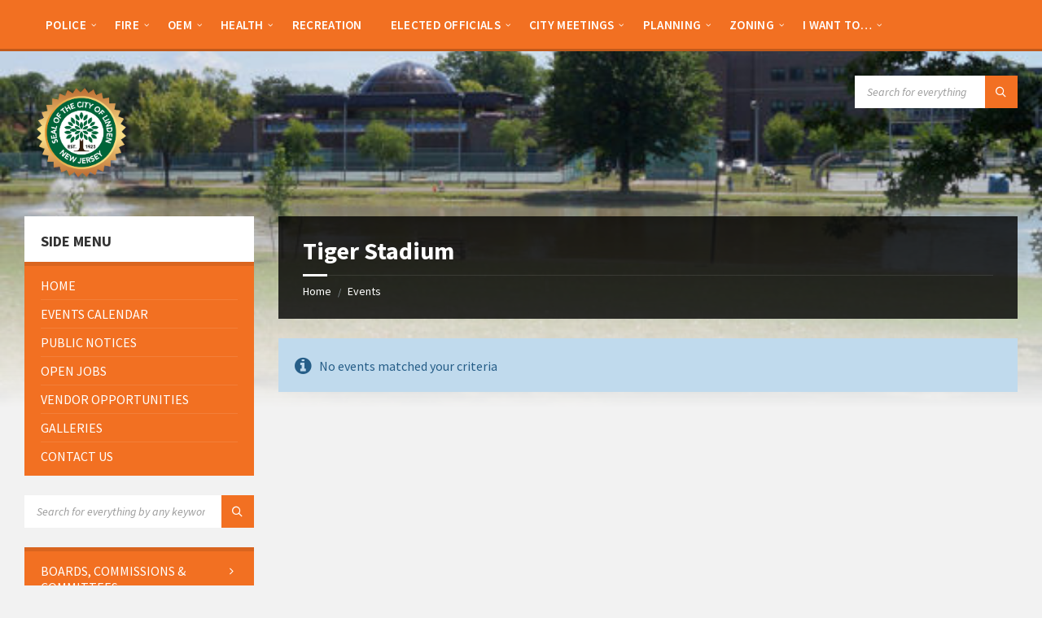

--- FILE ---
content_type: text/html; charset=UTF-8
request_url: https://linden-nj.gov/wp-admin/admin-ajax.php
body_size: 2503
content:
{"current":{"coord":{"lon":-74.2575,"lat":40.6315},"weather":[{"id":800,"main":"Clear","description":"clear sky","icon":"01n"}],"base":"stations","main":{"temp":28.72,"feels_like":18.9,"temp_min":26.91,"temp_max":30.15,"pressure":1020,"humidity":43,"sea_level":1020,"grnd_level":1017},"visibility":10000,"wind":{"speed":11.5,"deg":300,"gust":20.71},"clouds":{"all":0},"dt":1770081586,"sys":{"type":1,"id":4686,"country":"US","sunrise":1770033956,"sunset":1770070528},"timezone":-18000,"id":5105640,"name":"Union","cod":200},"forecast":{"cod":"200","message":0,"cnt":40,"list":[{"dt":1770087600,"main":{"temp":23.65,"feels_like":16.43,"temp_min":13.48,"temp_max":23.65,"pressure":1020,"sea_level":1020,"grnd_level":1017,"humidity":59,"temp_kf":5.65},"weather":[{"id":800,"main":"Clear","description":"clear sky","icon":"01n"}],"clouds":{"all":2},"wind":{"speed":5.84,"deg":274,"gust":9.8},"visibility":10000,"pop":0,"sys":{"pod":"n"},"dt_txt":"2026-02-03 03:00:00"},{"dt":1770098400,"main":{"temp":17.51,"feels_like":8.76,"temp_min":11.91,"temp_max":17.51,"pressure":1021,"sea_level":1021,"grnd_level":1017,"humidity":75,"temp_kf":3.11},"weather":[{"id":800,"main":"Clear","description":"clear sky","icon":"01n"}],"clouds":{"all":5},"wind":{"speed":6.22,"deg":273,"gust":11.72},"visibility":10000,"pop":0,"sys":{"pod":"n"},"dt_txt":"2026-02-03 06:00:00"},{"dt":1770109200,"main":{"temp":9,"feels_like":-0.44,"temp_min":9,"temp_max":9,"pressure":1021,"sea_level":1021,"grnd_level":1018,"humidity":93,"temp_kf":0},"weather":[{"id":800,"main":"Clear","description":"clear sky","icon":"01n"}],"clouds":{"all":9},"wind":{"speed":5.39,"deg":271,"gust":7.63},"visibility":10000,"pop":0,"sys":{"pod":"n"},"dt_txt":"2026-02-03 09:00:00"},{"dt":1770120000,"main":{"temp":7.68,"feels_like":-1.62,"temp_min":7.68,"temp_max":7.68,"pressure":1022,"sea_level":1022,"grnd_level":1018,"humidity":94,"temp_kf":0},"weather":[{"id":802,"main":"Clouds","description":"scattered clouds","icon":"03n"}],"clouds":{"all":50},"wind":{"speed":5.1,"deg":263,"gust":6.04},"visibility":10000,"pop":0,"sys":{"pod":"n"},"dt_txt":"2026-02-03 12:00:00"},{"dt":1770130800,"main":{"temp":23.36,"feels_like":14.65,"temp_min":23.36,"temp_max":23.36,"pressure":1022,"sea_level":1022,"grnd_level":1019,"humidity":88,"temp_kf":0},"weather":[{"id":802,"main":"Clouds","description":"scattered clouds","icon":"03d"}],"clouds":{"all":37},"wind":{"speed":7.56,"deg":262,"gust":15.46},"visibility":10000,"pop":0,"sys":{"pod":"d"},"dt_txt":"2026-02-03 15:00:00"},{"dt":1770141600,"main":{"temp":30.58,"feels_like":22.17,"temp_min":30.58,"temp_max":30.58,"pressure":1021,"sea_level":1021,"grnd_level":1017,"humidity":82,"temp_kf":0},"weather":[{"id":802,"main":"Clouds","description":"scattered clouds","icon":"03d"}],"clouds":{"all":37},"wind":{"speed":9.6,"deg":266,"gust":15.48},"visibility":10000,"pop":0,"sys":{"pod":"d"},"dt_txt":"2026-02-03 18:00:00"},{"dt":1770152400,"main":{"temp":29.89,"feels_like":22.62,"temp_min":29.89,"temp_max":29.89,"pressure":1021,"sea_level":1021,"grnd_level":1017,"humidity":85,"temp_kf":0},"weather":[{"id":804,"main":"Clouds","description":"overcast clouds","icon":"04d"}],"clouds":{"all":100},"wind":{"speed":7.49,"deg":254,"gust":15.9},"visibility":10000,"pop":0,"sys":{"pod":"d"},"dt_txt":"2026-02-03 21:00:00"},{"dt":1770163200,"main":{"temp":20.97,"feels_like":13.44,"temp_min":20.97,"temp_max":20.97,"pressure":1021,"sea_level":1021,"grnd_level":1018,"humidity":94,"temp_kf":0},"weather":[{"id":804,"main":"Clouds","description":"overcast clouds","icon":"04n"}],"clouds":{"all":100},"wind":{"speed":5.64,"deg":236,"gust":11.56},"visibility":10000,"pop":0,"sys":{"pod":"n"},"dt_txt":"2026-02-04 00:00:00"},{"dt":1770174000,"main":{"temp":17.85,"feels_like":9.7,"temp_min":17.85,"temp_max":17.85,"pressure":1021,"sea_level":1021,"grnd_level":1018,"humidity":97,"temp_kf":0},"weather":[{"id":803,"main":"Clouds","description":"broken clouds","icon":"04n"}],"clouds":{"all":78},"wind":{"speed":5.68,"deg":243,"gust":10.85},"visibility":10000,"pop":0,"sys":{"pod":"n"},"dt_txt":"2026-02-04 03:00:00"},{"dt":1770184800,"main":{"temp":15.04,"feels_like":6.93,"temp_min":15.04,"temp_max":15.04,"pressure":1021,"sea_level":1021,"grnd_level":1017,"humidity":96,"temp_kf":0},"weather":[{"id":804,"main":"Clouds","description":"overcast clouds","icon":"04n"}],"clouds":{"all":86},"wind":{"speed":5.19,"deg":262,"gust":6.4},"visibility":10000,"pop":0,"sys":{"pod":"n"},"dt_txt":"2026-02-04 06:00:00"},{"dt":1770195600,"main":{"temp":14.22,"feels_like":5.25,"temp_min":14.22,"temp_max":14.22,"pressure":1021,"sea_level":1021,"grnd_level":1017,"humidity":91,"temp_kf":0},"weather":[{"id":803,"main":"Clouds","description":"broken clouds","icon":"04n"}],"clouds":{"all":64},"wind":{"speed":5.82,"deg":305,"gust":15.28},"visibility":10000,"pop":0,"sys":{"pod":"n"},"dt_txt":"2026-02-04 09:00:00"},{"dt":1770206400,"main":{"temp":13.82,"feels_like":3.65,"temp_min":13.82,"temp_max":13.82,"pressure":1022,"sea_level":1022,"grnd_level":1018,"humidity":87,"temp_kf":0},"weather":[{"id":802,"main":"Clouds","description":"scattered clouds","icon":"03n"}],"clouds":{"all":39},"wind":{"speed":6.93,"deg":326,"gust":19.66},"visibility":10000,"pop":0,"sys":{"pod":"n"},"dt_txt":"2026-02-04 12:00:00"},{"dt":1770217200,"main":{"temp":21.4,"feels_like":11.39,"temp_min":21.4,"temp_max":21.4,"pressure":1023,"sea_level":1023,"grnd_level":1019,"humidity":79,"temp_kf":0},"weather":[{"id":800,"main":"Clear","description":"clear sky","icon":"01d"}],"clouds":{"all":6},"wind":{"speed":8.77,"deg":324,"gust":18.7},"visibility":10000,"pop":0,"sys":{"pod":"d"},"dt_txt":"2026-02-04 15:00:00"},{"dt":1770228000,"main":{"temp":27.55,"feels_like":20.05,"temp_min":27.55,"temp_max":27.55,"pressure":1021,"sea_level":1021,"grnd_level":1018,"humidity":75,"temp_kf":0},"weather":[{"id":800,"main":"Clear","description":"clear sky","icon":"01d"}],"clouds":{"all":5},"wind":{"speed":7.11,"deg":325,"gust":11.59},"visibility":10000,"pop":0,"sys":{"pod":"d"},"dt_txt":"2026-02-04 18:00:00"},{"dt":1770238800,"main":{"temp":28.15,"feels_like":21.38,"temp_min":28.15,"temp_max":28.15,"pressure":1021,"sea_level":1021,"grnd_level":1017,"humidity":81,"temp_kf":0},"weather":[{"id":802,"main":"Clouds","description":"scattered clouds","icon":"03d"}],"clouds":{"all":49},"wind":{"speed":6.33,"deg":335,"gust":12.95},"visibility":10000,"pop":0,"sys":{"pod":"d"},"dt_txt":"2026-02-04 21:00:00"},{"dt":1770249600,"main":{"temp":17.17,"feels_like":12.07,"temp_min":17.17,"temp_max":17.17,"pressure":1022,"sea_level":1022,"grnd_level":1018,"humidity":90,"temp_kf":0},"weather":[{"id":803,"main":"Clouds","description":"broken clouds","icon":"04n"}],"clouds":{"all":76},"wind":{"speed":3.27,"deg":302,"gust":5.28},"visibility":10000,"pop":0,"sys":{"pod":"n"},"dt_txt":"2026-02-05 00:00:00"},{"dt":1770260400,"main":{"temp":16.45,"feels_like":9.55,"temp_min":16.45,"temp_max":16.45,"pressure":1021,"sea_level":1021,"grnd_level":1017,"humidity":91,"temp_kf":0},"weather":[{"id":804,"main":"Clouds","description":"overcast clouds","icon":"04n"}],"clouds":{"all":100},"wind":{"speed":4.41,"deg":314,"gust":9.01},"visibility":10000,"pop":0,"sys":{"pod":"n"},"dt_txt":"2026-02-05 03:00:00"},{"dt":1770271200,"main":{"temp":10.96,"feels_like":4.6,"temp_min":10.96,"temp_max":10.96,"pressure":1020,"sea_level":1020,"grnd_level":1016,"humidity":94,"temp_kf":0},"weather":[{"id":804,"main":"Clouds","description":"overcast clouds","icon":"04n"}],"clouds":{"all":100},"wind":{"speed":3.49,"deg":314,"gust":4.52},"visibility":10000,"pop":0,"sys":{"pod":"n"},"dt_txt":"2026-02-05 06:00:00"},{"dt":1770282000,"main":{"temp":7.41,"feels_like":1.42,"temp_min":7.41,"temp_max":7.41,"pressure":1019,"sea_level":1019,"grnd_level":1015,"humidity":94,"temp_kf":0},"weather":[{"id":804,"main":"Clouds","description":"overcast clouds","icon":"04n"}],"clouds":{"all":100},"wind":{"speed":3.04,"deg":315,"gust":3.49},"visibility":10000,"pop":0,"sys":{"pod":"n"},"dt_txt":"2026-02-05 09:00:00"},{"dt":1770292800,"main":{"temp":6.57,"feels_like":-1.95,"temp_min":6.57,"temp_max":6.57,"pressure":1018,"sea_level":1018,"grnd_level":1014,"humidity":94,"temp_kf":0},"weather":[{"id":804,"main":"Clouds","description":"overcast clouds","icon":"04n"}],"clouds":{"all":86},"wind":{"speed":4.41,"deg":316,"gust":7.99},"visibility":10000,"pop":0,"sys":{"pod":"n"},"dt_txt":"2026-02-05 12:00:00"},{"dt":1770303600,"main":{"temp":21.16,"feels_like":11.46,"temp_min":21.16,"temp_max":21.16,"pressure":1018,"sea_level":1018,"grnd_level":1014,"humidity":82,"temp_kf":0},"weather":[{"id":801,"main":"Clouds","description":"few clouds","icon":"02d"}],"clouds":{"all":18},"wind":{"speed":8.25,"deg":332,"gust":16.24},"visibility":10000,"pop":0,"sys":{"pod":"d"},"dt_txt":"2026-02-05 15:00:00"},{"dt":1770314400,"main":{"temp":27.27,"feels_like":18.97,"temp_min":27.27,"temp_max":27.27,"pressure":1015,"sea_level":1015,"grnd_level":1012,"humidity":76,"temp_kf":0},"weather":[{"id":802,"main":"Clouds","description":"scattered clouds","icon":"03d"}],"clouds":{"all":26},"wind":{"speed":8.16,"deg":335,"gust":12.21},"visibility":10000,"pop":0,"sys":{"pod":"d"},"dt_txt":"2026-02-05 18:00:00"},{"dt":1770325200,"main":{"temp":26.87,"feels_like":17.47,"temp_min":26.87,"temp_max":26.87,"pressure":1013,"sea_level":1013,"grnd_level":1010,"humidity":77,"temp_kf":0},"weather":[{"id":804,"main":"Clouds","description":"overcast clouds","icon":"04d"}],"clouds":{"all":99},"wind":{"speed":9.82,"deg":331,"gust":18.9},"visibility":10000,"pop":0,"sys":{"pod":"d"},"dt_txt":"2026-02-05 21:00:00"},{"dt":1770336000,"main":{"temp":18.79,"feels_like":8.49,"temp_min":18.79,"temp_max":18.79,"pressure":1015,"sea_level":1015,"grnd_level":1012,"humidity":84,"temp_kf":0},"weather":[{"id":803,"main":"Clouds","description":"broken clouds","icon":"04n"}],"clouds":{"all":57},"wind":{"speed":8.34,"deg":311,"gust":22.3},"visibility":10000,"pop":0,"sys":{"pod":"n"},"dt_txt":"2026-02-06 00:00:00"},{"dt":1770346800,"main":{"temp":15.73,"feels_like":3.9,"temp_min":15.73,"temp_max":15.73,"pressure":1015,"sea_level":1015,"grnd_level":1011,"humidity":86,"temp_kf":0},"weather":[{"id":803,"main":"Clouds","description":"broken clouds","icon":"04n"}],"clouds":{"all":56},"wind":{"speed":9.51,"deg":320,"gust":27.25},"visibility":10000,"pop":0,"sys":{"pod":"n"},"dt_txt":"2026-02-06 03:00:00"},{"dt":1770357600,"main":{"temp":11.77,"feels_like":1.98,"temp_min":11.77,"temp_max":11.77,"pressure":1014,"sea_level":1014,"grnd_level":1010,"humidity":88,"temp_kf":0},"weather":[{"id":802,"main":"Clouds","description":"scattered clouds","icon":"03n"}],"clouds":{"all":41},"wind":{"speed":6.15,"deg":312,"gust":14.61},"visibility":10000,"pop":0,"sys":{"pod":"n"},"dt_txt":"2026-02-06 06:00:00"},{"dt":1770368400,"main":{"temp":7.45,"feels_like":-3.55,"temp_min":7.45,"temp_max":7.45,"pressure":1014,"sea_level":1014,"grnd_level":1010,"humidity":93,"temp_kf":0},"weather":[{"id":801,"main":"Clouds","description":"few clouds","icon":"02n"}],"clouds":{"all":13},"wind":{"speed":6.49,"deg":289,"gust":14.7},"visibility":10000,"pop":0,"sys":{"pod":"n"},"dt_txt":"2026-02-06 09:00:00"},{"dt":1770379200,"main":{"temp":2.61,"feels_like":-7.62,"temp_min":2.61,"temp_max":2.61,"pressure":1013,"sea_level":1013,"grnd_level":1009,"humidity":97,"temp_kf":0},"weather":[{"id":801,"main":"Clouds","description":"few clouds","icon":"02n"}],"clouds":{"all":17},"wind":{"speed":5.12,"deg":264,"gust":5.88},"visibility":10000,"pop":0,"sys":{"pod":"n"},"dt_txt":"2026-02-06 12:00:00"},{"dt":1770390000,"main":{"temp":16.74,"feels_like":7.45,"temp_min":16.74,"temp_max":16.74,"pressure":1012,"sea_level":1012,"grnd_level":1008,"humidity":87,"temp_kf":0},"weather":[{"id":803,"main":"Clouds","description":"broken clouds","icon":"04d"}],"clouds":{"all":81},"wind":{"speed":6.62,"deg":252,"gust":10.51},"visibility":10000,"pop":0,"sys":{"pod":"d"},"dt_txt":"2026-02-06 15:00:00"},{"dt":1770400800,"main":{"temp":24.4,"feels_like":14.02,"temp_min":24.4,"temp_max":24.4,"pressure":1008,"sea_level":1008,"grnd_level":1004,"humidity":84,"temp_kf":0},"weather":[{"id":804,"main":"Clouds","description":"overcast clouds","icon":"04d"}],"clouds":{"all":89},"wind":{"speed":10.51,"deg":243,"gust":18.54},"visibility":10000,"pop":0,"sys":{"pod":"d"},"dt_txt":"2026-02-06 18:00:00"},{"dt":1770411600,"main":{"temp":25.84,"feels_like":16.18,"temp_min":25.84,"temp_max":25.84,"pressure":1005,"sea_level":1005,"grnd_level":1001,"humidity":92,"temp_kf":0},"weather":[{"id":804,"main":"Clouds","description":"overcast clouds","icon":"04d"}],"clouds":{"all":100},"wind":{"speed":9.86,"deg":229,"gust":25.95},"visibility":6465,"pop":0,"sys":{"pod":"d"},"dt_txt":"2026-02-06 21:00:00"},{"dt":1770422400,"main":{"temp":26.46,"feels_like":16.07,"temp_min":26.46,"temp_max":26.46,"pressure":1004,"sea_level":1004,"grnd_level":1000,"humidity":94,"temp_kf":0},"weather":[{"id":600,"main":"Snow","description":"light snow","icon":"13n"}],"clouds":{"all":100},"wind":{"speed":11.48,"deg":227,"gust":30.09},"visibility":1024,"pop":0.27,"snow":{"3h":0.4},"sys":{"pod":"n"},"dt_txt":"2026-02-07 00:00:00"},{"dt":1770433200,"main":{"temp":27.12,"feels_like":17.08,"temp_min":27.12,"temp_max":27.12,"pressure":1002,"sea_level":1002,"grnd_level":998,"humidity":92,"temp_kf":0},"weather":[{"id":600,"main":"Snow","description":"light snow","icon":"13n"}],"clouds":{"all":100},"wind":{"speed":11.12,"deg":245,"gust":28.92},"visibility":10000,"pop":0.2,"snow":{"3h":0.12},"sys":{"pod":"n"},"dt_txt":"2026-02-07 03:00:00"},{"dt":1770444000,"main":{"temp":27.27,"feels_like":15.67,"temp_min":27.27,"temp_max":27.27,"pressure":1002,"sea_level":1002,"grnd_level":998,"humidity":86,"temp_kf":0},"weather":[{"id":803,"main":"Clouds","description":"broken clouds","icon":"04n"}],"clouds":{"all":84},"wind":{"speed":14.61,"deg":284,"gust":29.37},"visibility":7397,"pop":0,"sys":{"pod":"n"},"dt_txt":"2026-02-07 06:00:00"},{"dt":1770454800,"main":{"temp":10.31,"feels_like":-2.29,"temp_min":10.31,"temp_max":10.31,"pressure":1007,"sea_level":1007,"grnd_level":1004,"humidity":75,"temp_kf":0},"weather":[{"id":802,"main":"Clouds","description":"scattered clouds","icon":"03n"}],"clouds":{"all":37},"wind":{"speed":17.13,"deg":308,"gust":38.3},"visibility":10000,"pop":0,"sys":{"pod":"n"},"dt_txt":"2026-02-07 09:00:00"},{"dt":1770465600,"main":{"temp":4.66,"feels_like":-7.94,"temp_min":4.66,"temp_max":4.66,"pressure":1011,"sea_level":1011,"grnd_level":1007,"humidity":76,"temp_kf":0},"weather":[{"id":801,"main":"Clouds","description":"few clouds","icon":"02n"}],"clouds":{"all":21},"wind":{"speed":16.31,"deg":305,"gust":36.01},"visibility":10000,"pop":0,"sys":{"pod":"n"},"dt_txt":"2026-02-07 12:00:00"},{"dt":1770476400,"main":{"temp":7.29,"feels_like":-5.31,"temp_min":7.29,"temp_max":7.29,"pressure":1014,"sea_level":1014,"grnd_level":1010,"humidity":79,"temp_kf":0},"weather":[{"id":801,"main":"Clouds","description":"few clouds","icon":"02d"}],"clouds":{"all":14},"wind":{"speed":13.94,"deg":306,"gust":33.98},"visibility":10000,"pop":0,"sys":{"pod":"d"},"dt_txt":"2026-02-07 15:00:00"},{"dt":1770487200,"main":{"temp":12.61,"feels_like":0.01,"temp_min":12.61,"temp_max":12.61,"pressure":1014,"sea_level":1014,"grnd_level":1010,"humidity":76,"temp_kf":0},"weather":[{"id":802,"main":"Clouds","description":"scattered clouds","icon":"03d"}],"clouds":{"all":40},"wind":{"speed":14.67,"deg":302,"gust":35.12},"visibility":10000,"pop":0,"sys":{"pod":"d"},"dt_txt":"2026-02-07 18:00:00"},{"dt":1770498000,"main":{"temp":14.47,"feels_like":1.87,"temp_min":14.47,"temp_max":14.47,"pressure":1014,"sea_level":1014,"grnd_level":1010,"humidity":72,"temp_kf":0},"weather":[{"id":804,"main":"Clouds","description":"overcast clouds","icon":"04d"}],"clouds":{"all":96},"wind":{"speed":14.54,"deg":293,"gust":39.24},"visibility":10000,"pop":0,"sys":{"pod":"d"},"dt_txt":"2026-02-07 21:00:00"},{"dt":1770508800,"main":{"temp":11.91,"feels_like":-0.69,"temp_min":11.91,"temp_max":11.91,"pressure":1016,"sea_level":1016,"grnd_level":1012,"humidity":76,"temp_kf":0},"weather":[{"id":803,"main":"Clouds","description":"broken clouds","icon":"04n"}],"clouds":{"all":78},"wind":{"speed":11.3,"deg":296,"gust":28.81},"visibility":10000,"pop":0,"sys":{"pod":"n"},"dt_txt":"2026-02-08 00:00:00"}],"city":{"id":5105640,"name":"Union","coord":{"lat":40.6315,"lon":-74.2575},"country":"US","population":536499,"timezone":-18000,"sunrise":1770033956,"sunset":1770070528}}}